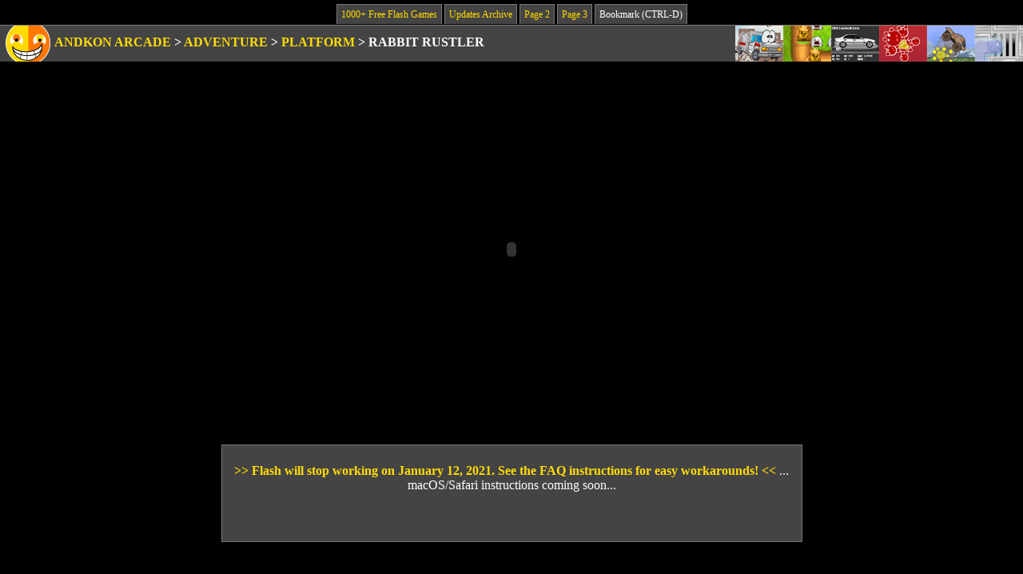

--- FILE ---
content_type: text/html; charset=UTF-8
request_url: http://andkon.com/arcade/adventureaction/rabbitrustler/
body_size: 2591
content:
<!DOCTYPE html PUBLIC "-//W3C//DTD XHTML 1.0 Strict//EN" "http://www.w3.org/TR/xhtml1/DTD/xhtml1-strict.dtd">
<html xmlns="http://www.w3.org/1999/xhtml">
<head>

<!-- Google tag (gtag.js) -->
<script async src="https://www.googletagmanager.com/gtag/js?id=G-KD9T205M4L"></script>
<script>
  window.dataLayer = window.dataLayer || [];
  function gtag(){dataLayer.push(arguments);}
  gtag('js', new Date());

  gtag('config', 'G-KD9T205M4L');
</script>

<meta name="description" content="Andkon Arcade: 1000+ free flash games, updated weekly, and no popups!" />
<meta http-equiv="content-type" content="text/html; charset=ISO-8859-1" />
<link rel="shortcut icon" href="http://www.andkon.com/favicon.ico" type="image/x-icon" />
<link rel="stylesheet" type="text/css" media="all" href="/arcade/2010design/style.css" />
<link rel="image_src" href="http://www.andkon.com/arcade/ICONS/ak64.gif" />
<title>Rabbit Rustler

 | 1000+ Free Flash Games | Andkon Arcade</title>

<!-- JQUERY TOOLTIP WAS HERE -->
 
</head>


<body id="gamepage">

<div class="toplinks"><a href="/arcade/">1000+ Free Flash Games</a> <a href="/arcade/updates.php">Updates Archive</a> <a href="/arcade/page2.php">Page 2</a>  <a href="/arcade/page3.php">Page 3</a>  <div class="bookmark">Bookmark (CTRL-D)</div>

</div>
<div class="everybar navbar">
<div class="floater">
<a href="/arcade/puzzle/vehicles2levelpack/" class="tooltip" title="Vehicles 2: Level Pack"><img src="/arcade/ICONS/vehicles2levelpack.gif" alt="Vehicles 2: Level Pack" /></a><a href="/arcade/missiledefender/biobots/" class="tooltip" title="Bio Bots"><img src="/arcade/ICONS/biobots.gif" alt="Bio Bots" /></a><a href="/arcade/racing/dragracer/" class="tooltip" title="Drag Racer"><img src="/arcade/ICONS/dragracer.gif" alt="Drag Racer" /></a><a href="/arcade/shooter/bubbletanksarenas/" class="tooltip" title="Bubble Tanks Arenas"><img src="/arcade/ICONS/bubbletanksarenas.gif" alt="Bubble Tanks Arenas" /></a><a href="/arcade/racing/indestructotank/" class="tooltip" title="Indestructo Tank"><img src="/arcade/ICONS/indestructotank.gif" alt="Indestructo Tank" /></a><a href="/arcade/puzzle/globule/" class="tooltip" title="Globule"><img src="/arcade/ICONS/globule.gif" alt="Globule" /></a></div> 

<div class="breadcrumbs">


<a href="/arcade/"><img src="/arcade/2010design/ak45_3.gif" alt="" /></a> 

<a href="/arcade/">Andkon Arcade</a> 

&gt; <a href="/arcade/adventureaction/">Adventure</a> &gt; <a href="/arcade/adventureaction/platform.list">Platform</a> &gt; 
<h1>Rabbit Rustler</h1>

</div>

</div>







<div class="advert above"><script type="text/javascript"><!--
e9 = new Object();
    e9.size = "728x90";
    e9.addBlockingCategories="Sweepstakes,Adult,Flashing,Warning,Pop-up,Audio";
    e9.noAd = 1;
//--></script>
<script type="text/javascript" src="//tags.expo9.exponential.com/tags/andkoncom/ROS/tags.js"></script></div>

<div class="game">
<object classid="clsid:D27CDB6E-AE6D-11cf-96B8-444553540000"
        codebase="http://download.macromedia.com/pub/shockwave/cabs/flash/swflash.cab#version=5,0,0,0"
		width="650" height="450">
	
	<param name="movie" value="rabbitrustler.swf">

	<embed src="rabbitrustler.swf"
	       width="650"
		   height="450" 
		   pluginspage="http://www.macromedia.com/shockwave/download/index.cgi?P1_Prod_Version=ShockwaveFlash"
		   type="application/x-shockwave-flash"></embed>

</object>

</div>




<div style="margin: 0px auto 10px auto; width: 715px; border: 1px solid #777; background-color: #444; padding: 5px; color: white; font-size: 100%; min-height: 110px; text-align: center;">


<br>
<a href="http://andkon.com/arcade/faq.php" target="_new"><b>&gt;&gt;

Flash will stop working on January 12, 2021. See the FAQ instructions for easy workarounds!

&lt;&lt;</b></a> ... macOS/Safari instructions coming soon...



<!-- 
<br><br>


Search bar for Andkon Arcade games (results open in new window):

<br><br>


<div style="width: 50%; margin: 0 auto;">
<script>
  (function() {
    var cx = 'partner-pub-3902170036954739:8063115947';
    var gcse = document.createElement('script');
    gcse.type = 'text/javascript';
    gcse.async = true;
    gcse.src = 'https://cse.google.com/cse.js?cx=' + cx;
    var s = document.getElementsByTagName('script')[0];
    s.parentNode.insertBefore(gcse, s);
  })();
</script>
<gcse:searchbox-only></gcse:searchbox-only>
</div>

-->


</div>



<div class="advert below">



<script async src="//pagead2.googlesyndication.com/pagead/js/adsbygoogle.js"></script>
<!-- Andkon 2019 (bottom) -->
<ins class="adsbygoogle"
     style="display:inline-block;width:728px;height:90px"
     data-ad-client="ca-pub-3902170036954739"
     data-ad-slot="4464830483"></ins>
<script>
(adsbygoogle = window.adsbygoogle || []).push({});
</script>

</div>


<div class="everybar smallbar widebar insbar"><div class="left">
<h2>Instructions &amp; Controls: </h2>

<p>Use the arrow keys to fly and the spacebar to appear/disappear the carrot to lure the rabbits to the base. </p>
	
<h2>Author Info: </h2> Deeper Beige



<script src="http://www.google-analytics.com/urchin.js" type="text/javascript">
</script>
<script type="text/javascript">
_uacct = "UA-239388-1";
urchinTracker();
</script>
 
<!-- Start Quantcast tag -->
<script type="text/javascript">
_qoptions={
qacct:"p-ae4guGaXQ5pxA"
};
</script>
<script type="text/javascript" src="http://edge.quantserve.com/quant.js"></script>
<noscript><div><img src="http://pixel.quantserve.com/pixel/p-ae4guGaXQ5pxA.gif" style="display: none;" height="1" width="1" alt="Quantcast" /></div></noscript>
<!-- End Quantcast tag -->
</div></div>

<div class="bottomlinks"><a href="/arcade/">1000+ Free Flash Games</a> <a href="/arcade/updates.php">Updates Archive</a> <a href="/arcade/page2.php">Page 2</a> <a href="/arcade/page3.php">Page 3</a> <div class="bookmarkbottom">Bookmark (CTRL-D)</div>

</div>


</body>
</html>

--- FILE ---
content_type: text/html; charset=utf-8
request_url: https://www.google.com/recaptcha/api2/aframe
body_size: 266
content:
<!DOCTYPE HTML><html><head><meta http-equiv="content-type" content="text/html; charset=UTF-8"></head><body><script nonce="o1jQWTeBgUR98Q92z_gbaw">/** Anti-fraud and anti-abuse applications only. See google.com/recaptcha */ try{var clients={'sodar':'https://pagead2.googlesyndication.com/pagead/sodar?'};window.addEventListener("message",function(a){try{if(a.source===window.parent){var b=JSON.parse(a.data);var c=clients[b['id']];if(c){var d=document.createElement('img');d.src=c+b['params']+'&rc='+(localStorage.getItem("rc::a")?sessionStorage.getItem("rc::b"):"");window.document.body.appendChild(d);sessionStorage.setItem("rc::e",parseInt(sessionStorage.getItem("rc::e")||0)+1);localStorage.setItem("rc::h",'1768281848277');}}}catch(b){}});window.parent.postMessage("_grecaptcha_ready", "*");}catch(b){}</script></body></html>